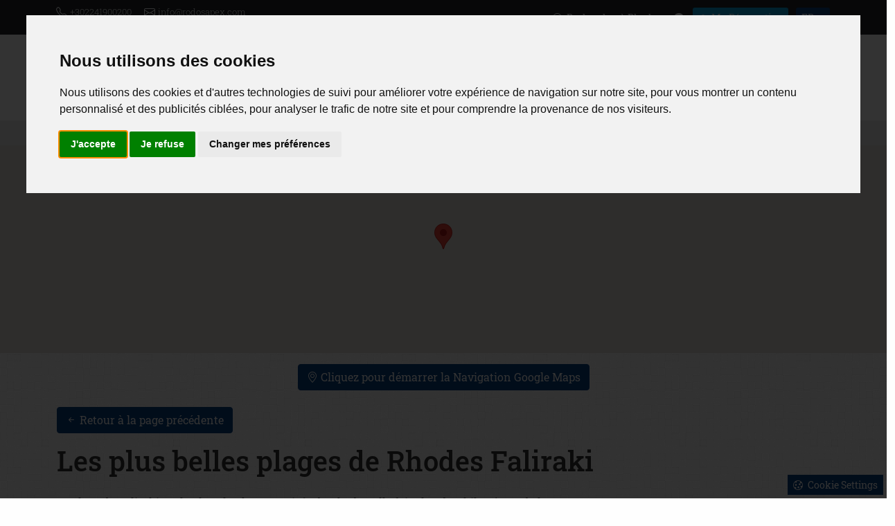

--- FILE ---
content_type: text/html; charset=UTF-8
request_url: https://www.rodosapex.com/fr/les-plus-belles-plages-de-rhodes/faliraki
body_size: 9179
content:
<!doctype html>
<html lang="fr">
<head>
<meta charset="utf-8">
<title>Les plus belles plages de Rhodes Faliraki | Agence de Voyage Rhodes | Transferts Rhodes</title>
<meta name="description" content="La plage de Faliraki est la plage la plus organisée de Rhodes, elle fait plus de 5 kilomètres de large et vous pouvez y trouver tout ce que vous pouvez demander...">
<meta name="rating" content="General">
<meta name="revisit-after" content="14 days">
<meta name="robots" content="index, follow">
<meta name="author" content="INTERNETi">
<meta name="copyright" content="Copyright, 2026 Rodos Apex">
<meta name="distribution" content="Global">
<link rel="alternate" href="https://www.rodosapex.com/best-beaches-in-rhodes/faliraki" hreflang="en"/>
<link rel="alternate" href="https://www.rodosapex.com/el/οι-καλύτερες-παραλίες-της-ρόδου/φαληράκι" hreflang="el"/>
<link rel="alternate" href="https://www.rodosapex.com/fr/les-plus-belles-plages-de-rhodes/faliraki" hreflang="fr"/>
<link rel="alternate" href="https://www.rodosapex.com/it/le-migliori-spiagge-di-rodi/faliraki" hreflang="it"/>
<link rel="alternate" href="https://www.rodosapex.com/de/die-besten-strände-auf-rhodos/faliraki" hreflang="de"/>
<link rel="alternate" href="https://www.rodosapex.com/pl/najlepsze-plaże-na-rodos/faliraki" hreflang="pl"/>
<link rel="canonical" href="https://www.rodosapex.com/fr/les-plus-belles-plages-de-rhodes/faliraki">
<link rel="manifest" href="/json/manifest-fr.json">
<link rel="shortcut icon" href="/favicon.gif">
<meta name="viewport" content="width=device-width, initial-scale=1, shrink-to-fit=no">
<meta name="theme-color" content="#fff">
<link rel="apple-touch-icon" href="/images/icons/144x144.png">
<meta property="og:title" content="Les plus belles plages de Rhodes Faliraki | Agence de Voyage Rhodes | Transferts Rhodes" />
<meta property="og:description" content="La plage de Faliraki est la plage la plus organisée de Rhodes, elle fait plus de 5 kilomètres de large et vous pouvez y trouver tout ce que vous pouvez demander...">
<meta property="og:type" content="website">
<meta property="og:url" content="https://www.rodosapex.com/fr/les-plus-belles-plages-de-rhodes/faliraki">
<meta property="og:image" content="https://www.rodosapex.com/photos/faliraki-spiaggia-972973.jpg">
<link rel="stylesheet" href="https://cdn.jsdelivr.net/npm/bootstrap@5.1.3/dist/css/bootstrap.min.css">
<link rel="stylesheet" type="text/css" href="https://cdn.jsdelivr.net/npm/pikaday/css/pikaday.css">
<link rel="stylesheet" href="/css/index.css">
<link rel="stylesheet" href="https://cdn.jsdelivr.net/npm/@fancyapps/ui@4.0/dist/fancybox.css">
	</head>
<body>
<!-- Cookie Consent by TermsFeed https://www.TermsFeed.com -->
<script type="text/javascript" src="https://www.termsfeed.com/public/cookie-consent/4.1.0/cookie-consent.js" charset="UTF-8"></script>
<script>
window.dataLayer = window.dataLayer || [];
function gtag(){
	dataLayer.push(arguments);
}
gtag('consent', 'default', {
	'ad_storage': 'denied',
	'ad_user_data': 'denied',
	'ad_personalization': 'denied',
	'analytics_storage': 'denied'
});
</script>
<script type="text/javascript" charset="UTF-8">
document.addEventListener('DOMContentLoaded', function () 
{
	cookieconsent.run(
	{
		"notice_banner_type":"interstitial",
		"consent_type":"express",
		"palette":"light",
		"language":"fr",
		"page_load_consent_levels":["strictly-necessary"],
		"notice_banner_reject_button_hide":false,
		"preferences_center_close_button_hide":false,
		"page_refresh_confirmation_buttons":false,
		"website_privacy_policy_url":"https://www.rodosapex.com/fr/protection-des-dates-personnelles", 
		"callbacks": 
		{
			"scripts_specific_loaded": (level) => 
			{
				switch(level) 
				{
					case 'targeting':
					gtag('consent', 'update', 
					{
						'ad_storage': 'granted',
						'ad_user_data': 'granted',
						'ad_personalization': 'granted',
						'analytics_storage': 'granted'
					});
					break;
				}
			}
		},
		"callbacks_force": true
	});
});
</script>
<!-- Google Analytics -->
<script type="text/plain" data-cookie-consent="tracking" async src="https://www.googletagmanager.com/gtag/js?id=G-8G5VC2C1VD"></script>
<script type="text/plain" data-cookie-consent="tracking">
  window.dataLayer = window.dataLayer || [];
  function gtag(){dataLayer.push(arguments);}
  gtag('js', new Date());
  gtag('config', 'G-8G5VC2C1VD');
</script>
<!-- end of Google Analytics-->
<!-- Google Ads -->
<script type="text/plain" data-cookie-consent="targeting" async src="https://www.googletagmanager.com/gtag/js?id=AW-10928218213"></script>
<script type="text/plain" data-cookie-consent="targeting">
  window.dataLayer = window.dataLayer || [];
  function gtag(){dataLayer.push(arguments);}
  gtag('js', new Date());
  gtag('config', 'AW-10928218213');
</script>
<script type="text/plain" data-cookie-consent="targeting">
  gtag('event', 'conversion', {'send_to': 'AW-10928218213/JO3HCOfpyMMDEOXA_doo'});
</script>
<!-- end of Google Ads-->
<noscript>Free cookie consent management tool by <a href="https://www.termsfeed.com/">TermsFeed</a></noscript>
<!-- End Cookie Consent by TermsFeed https://www.TermsFeed.com -->
<!-- Below is the link that users can use to open Preferences Center to change their preferences. Do not modify the ID parameter. Place it where appropriate, style it as needed. -->
<a href="#" id="open_preferences_center" class="btn btn-sm rounded-0 btn-primary text-white border-0" style="position:fixed;right:5px;bottom:5px"><span class="bi bi-cookie me-1"></span> Cookie Settings</a>
<div class="minitop bg-dark">
	<div class="container">
		<div class="row align-items-center">
			<div class="col-lg-6 text-center text-lg-start my-2">
				<span class="text-nowrap d-inline-block"><span class="bi bi-telephone"></span> <a href="tel:00302241900200" title="Appelez-nous au +302241900200">+302241900200</a></span>
				<span class="text-nowrap d-inline-block ms-3"><span class="bi bi-envelope"></span> <a href="mailto:info@rodosapex.com" title="Envoyez-nous un e-mail à info@rodosapex.com">info@rodosapex.com</a></span>
				<span class="text-nowrap d-inline-block ms-3"><span class="bi bi-clock"></span> Lun.-Ven. 09:00-22:00
Sam.-Dim. 09:00-18:00 </span>
			</div>
			<div class="col-lg-6 text-center text-lg-end my-2">
				<a href="/fr/rechercher-à-rhodes" title="Rechercher à Rhodes" class="btn btn-dark btn-sm border-0"><span class="bi bi-search"></span> Rechercher à Rhodes</a>
				<a target="_blank" href="https://www.facebook.com/Apex-Travel-Tourism-110622278330906/" title="Rodos Apex @ Facebook" class="btn btn-dark btn-sm border-0" rel="noreferrer"><span class="bi bi-facebook"></span></a>																				<a  href="/fr/ma-réservation" title="Ma Réservation" class="btn btn-info btn-sm border-0"><span class="bi bi-person"></span> Ma Réservation</a>
								<div class="dropdown d-inline ms-2">
					<button class="btn btn-primary btn-sm dropdown-toggle border-0 text-uppercase" type="button" id="dropdownlang" data-bs-toggle="dropdown" aria-expanded="false">
						fr						<div id="lang" class="hidden">fr</div>
					</button>
					<ul class="dropdown-menu dropdown-menu-dark" aria-labelledby="dropdownlang">
						<li><a class="dropdown-item text-uppercase" href="/best-beaches-in-rhodes/faliraki" title="English">en</a></li>
						<li><a class="dropdown-item text-uppercase" href="/el/οι-καλύτερες-παραλίες-της-ρόδου/φαληράκι" title="Ελληνικά">ελ</a></li>
						<li><a class="dropdown-item text-uppercase" href="/it/le-migliori-spiagge-di-rodi/faliraki" title="Italiano">it</a></li>
						<li><a class="dropdown-item text-uppercase" href="/de/die-besten-strände-auf-rhodos/faliraki" title="Deutsche">de</a></li>
						<li><a class="dropdown-item text-uppercase" href="/pl/najlepsze-plaże-na-rodos/faliraki" title="Polskie">pl</a></li>
											</ul>
				</div>
			</div>
		</div>
	</div>
</div><div class="header py-2">
	<div class="container">
		<div class="row align-items-center my-2">
			<div class="col-lg-2 text-center text-lg-start">
				<a href="/fr/" title="Agence de Voyage Rhodes | Transferts Rhodes | Guide Touristique de Rhodes"><img src="/images/logo.png" title="Agence de Voyage Rhodes | Transferts Rhodes | Guide Touristique de Rhodes" alt="Agence de Voyage Rhodes | Transferts Rhodes | Guide Touristique de Rhodes" class="img-fluid" width="400" height="146"></a>
			</div>
			<div class="col-lg-10 text-center text-lg-end menu mt-3 mt-lg-0">
				<nav class="navbar navbar-expand-lg navbar-light">
					<div class="container-fluid">
						<span class="navbar-brand d-lg-none">MENU</span>
						<button class="navbar-toggler" type="button" data-bs-toggle="offcanvas" data-bs-target="#offcanvasNavbar" aria-controls="offcanvasNavbar" aria-label="Menu">
							<span class="navbar-toggler-icon"></span>
						</button>
						<div class="offcanvas offcanvas-end" tabindex="-1" id="offcanvasNavbar" aria-labelledby="offcanvasNavbarLabel">
							<div class="offcanvas-header">
								<span class="offcanvas-title text-primary h1" id="offcanvasNavbarLabel">Rodos Apex</span>
								<button type="button" class="btn-close text-reset" data-bs-dismiss="offcanvas" aria-label="Close"></button>
							</div>
							<div class="offcanvas-body">
								<ul class="navbar-nav nav-fill justify-content-end justify-content-lg-center flex-grow-1 pe-3">
									<li class="nav-item"><a class="nav-link active" aria-current="page" href="/fr/l'-entreprise" title="L' Entreprise">L' Entreprise</a></li>
									<li class="nav-item dropdown">
										<a class="nav-link dropdown-toggle" href="/fr/agence-de-voyage-rhodes/" title="Rhodes Excursions" id="ServicesDropdown" role="button" data-bs-toggle="dropdown" aria-expanded="false">Rhodes Excursions</a>
										<ul class="dropdown-menu" aria-labelledby="ServicesDropdown">
																						<li><a class="dropdown-item" href="/fr/agence-de-voyage-rhodes/excursions-en-petits-groupes/" title="Excursions en Petits Groupes">Excursions en Petits Groupes</a></li>
																							<li><a class="dropdown-item" href="/fr/agence-de-voyage-rhodes/excursions/" title="Excursions">Excursions</a></li>
																							<li><a class="dropdown-item" href="/fr/agence-de-voyage-rhodes/excursions-privés/" title="Excursions Privés">Excursions Privés</a></li>
																							<li><a class="dropdown-item" href="/fr/agence-de-voyage-rhodes/service-de-limousine/" title="Service de Limousine">Service de Limousine</a></li>
																							<li><a class="dropdown-item" href="/fr/agence-de-voyage-rhodes/excursions-en-bateau/" title="Excursions en Bateau">Excursions en Bateau</a></li>
																							<li><a class="dropdown-item" href="/fr/agence-de-voyage-rhodes/tours-de-voile/" title="Tours de Voile">Tours de Voile</a></li>
																							<li><a class="dropdown-item" href="/fr/agence-de-voyage-rhodes/tours-de-voile-privés/" title="Tours de Voile Privés">Tours de Voile Privés</a></li>
																							<li><a class="dropdown-item" href="/fr/agence-de-voyage-rhodes/speedboat/" title="Speedboat">Speedboat</a></li>
																							<li><a class="dropdown-item" href="/fr/agence-de-voyage-rhodes/safari/" title="Safari">Safari</a></li>
																							<li><a class="dropdown-item" href="/fr/agence-de-voyage-rhodes/plongée-sous-marine/" title="Plongée sous Marine">Plongée sous Marine</a></li>
																							<li><a class="dropdown-item" href="/fr/agence-de-voyage-rhodes/activités-de-plein-air/" title="Activités de Plein Air">Activités de Plein Air</a></li>
																							<li><a class="dropdown-item" href="/fr/agence-de-voyage-rhodes/location-bateau/" title="Location Bateau">Location Bateau</a></li>
																							<li><a class="dropdown-item" href="/fr/agence-de-voyage-rhodes/billets-de-bateau/" title="Billets de bateau">Billets de bateau</a></li>
																							<li><a class="dropdown-item" href="/fr/agence-de-voyage-rhodes/croisière-en-catamaran/" title="Croisière en Catamaran">Croisière en Catamaran</a></li>
																							<li><a class="dropdown-item" href="/fr/agence-de-voyage-rhodes/rhodes-à-arrêts-multiples/" title="Rhodes à arrêts multiples">Rhodes à arrêts multiples</a></li>
																							<li><a class="dropdown-item" href="/fr/agence-de-voyage-rhodes/sous-marin/" title="Sous-marin">Sous-marin</a></li>
																							<li><a class="dropdown-item" href="/fr/agence-de-voyage-rhodes/transferts-en-bus/" title="Transferts en Bus">Transferts en Bus</a></li>
																							<li><a class="dropdown-item" href="/fr/agence-de-voyage-rhodes/créez-votre-visite" title="Créez votre Visite">Créez votre Visite</a></li>
										</ul>
									</li>
									<li class="nav-item dropdown">
										<a class="nav-link dropdown-toggle" href="/fr/transferts-rhodes/" title="Rhodes Transferts" id="ServicesDropdown" role="button" data-bs-toggle="dropdown" aria-expanded="false">Rhodes Transferts</a>
										<ul class="dropdown-menu" aria-labelledby="ServicesDropdown">
																						<li><a class="dropdown-item" href="/fr/transferts-rhodes/économique/" title="Économique">Économique</a></li>
																							<li><a class="dropdown-item" href="/fr/transferts-rhodes/s-u-v/" title="S.U.V">S.U.V</a></li>
																							<li><a class="dropdown-item" href="/fr/transferts-rhodes/v-i-p/" title="V.I.P">V.I.P</a></li>
																							<li><a class="dropdown-item" href="/fr/transferts-rhodes/limousine/" title="Limousine">Limousine</a></li>
																							<li><a class="dropdown-item" href="/fr/transferts-rhodes/minibus/" title="Minibus">Minibus</a></li>
																							<li><a class="dropdown-item" href="/fr/principaux-lieux-de-transfert-à-rhodes/" title="Principaux Lieux de transfert à Rhodes">Principaux Lieux de transfert à Rhodes</a></li>
											<li><a class="dropdown-item" href="/fr/transferts-rhodes/réservez-votre-transfert" title="Réservez votre Transfert">Réservez votre Transfert</a></li>
										</ul>
									</li>
									<li class="nav-item dropdown">
										<a class="nav-link dropdown-toggle" href="/fr/guide-touristique-de-rhodes/" title="Rhodes Guide" id="ServicesDropdown" role="button" data-bs-toggle="dropdown" aria-expanded="false">Rhodes Guide</a>
										<ul class="dropdown-menu" aria-labelledby="ServicesDropdown">
											<li><a class="dropdown-item" href="/fr/guide-touristique-de-rhodes/" title="Suggestions de Guides Touristiques Sélectionnés"><span class="text-warning">Suggestions de Guides Touristiques Sélectionnés <span class="bi bi-star-fill"></span></span></a></li>
																						<li><a class="dropdown-item" href="/fr/guide-touristique-de-rhodes/céramique/" title="Céramique">Céramique</a></li>
																							<li><a class="dropdown-item" href="/fr/guide-touristique-de-rhodes/restaurants/" title="Restaurants">Restaurants</a></li>
																							<li><a class="dropdown-item" href="/fr/guide-touristique-de-rhodes/nature-&-parcs/" title="Nature & Parcs">Nature & Parcs</a></li>
																							<li><a class="dropdown-item" href="/fr/guide-touristique-de-rhodes/supermarché/" title="Supermarché">Supermarché</a></li>
																							<li><a class="dropdown-item" href="/fr/guide-touristique-de-rhodes/hôtels/" title="Hôtels">Hôtels</a></li>
																							<li><a class="dropdown-item" href="/fr/guide-touristique-de-rhodes/pharmacie/" title="Pharmacie">Pharmacie</a></li>
																							<li><a class="dropdown-item" href="/fr/guide-touristique-de-rhodes/bars-café/" title="Bars-Café">Bars-Café</a></li>
																							<li><a class="dropdown-item" href="/fr/guide-touristique-de-rhodes/mini-marchés/" title="Mini marchés">Mini marchés</a></li>
																							<li><a class="dropdown-item" href="/fr/guide-touristique-de-rhodes/musées/" title="Musées">Musées</a></li>
																							<li><a class="dropdown-item" href="/fr/guide-touristique-de-rhodes/location-de-bateaux/" title="Location de Bateaux">Location de Bateaux</a></li>
																							<li><a class="dropdown-item" href="/fr/guide-touristique-de-rhodes/sports-nautiques/" title="Sports Nautiques">Sports Nautiques</a></li>
																							<li><a class="dropdown-item" href="/fr/guide-touristique-de-rhodes/villas-à-louer/" title="Villas à louer">Villas à louer</a></li>
																							<li><a class="dropdown-item" href="/fr/guide-touristique-de-rhodes/station-essence/" title="Station-essence">Station-essence</a></li>
																							<li><a class="dropdown-item" href="/fr/guide-touristique-de-rhodes/appartements-à-louer/" title="Appartements à louer">Appartements à louer</a></li>
																							<li><a class="dropdown-item" href="/fr/guide-touristique-de-rhodes/bars-de-plage/" title="Bars de plage">Bars de plage</a></li>
																							<li><a class="dropdown-item" href="/fr/guide-touristique-de-rhodes/magasin-de-souvenirs/" title="Magasin de Souvenirs">Magasin de Souvenirs</a></li>
																							<li><a class="dropdown-item" href="/fr/guide-touristique-de-rhodes/hospital/" title="Hospital">Hospital</a></li>
																							<li><a class="dropdown-item" href="/fr/guide-touristique-de-rhodes/parking/" title="Parking ">Parking </a></li>
																							<li><a class="dropdown-item" href="/fr/guide-touristique-de-rhodes/magasins-de-jouets/" title="Magasins de Jouets">Magasins de Jouets</a></li>
																							<li><a class="dropdown-item" href="/fr/guide-touristique-de-rhodes/magasins-d'optique/" title="Magasins d'optique">Magasins d'optique</a></li>
																							<li><a class="dropdown-item" href="/fr/guide-touristique-de-rhodes/croisière-privée-rhodes/" title="Croisière Privée Rhodes">Croisière Privée Rhodes</a></li>
																							<li><a class="dropdown-item" href="/fr/guide-touristique-de-rhodes/traditional-handmade-products/" title="Traditional handmade products">Traditional handmade products</a></li>
																							<li><a class="dropdown-item" href="/fr/guide-touristique-de-rhodes/boutique/" title="Boutique">Boutique</a></li>
																							<li><a class="dropdown-item" href="/fr/guide-touristique-de-rhodes/l'aéroport/" title="L'aéroport">L'aéroport</a></li>
																							<li><a class="dropdown-item" href="/fr/guide-touristique-de-rhodes/boulangeries/" title="Boulangeries">Boulangeries</a></li>
																							<li><a class="dropdown-item" href="/fr/sites-archéologiques-rhodes/" title="Sites Archéologiques Rhodes">Sites Archéologiques Rhodes</a></li>
											<li><a class="dropdown-item" href="/fr/les-plus-belles-plages-de-rhodes/" title="Les plus belles plages de Rhodes">Les plus belles plages de Rhodes</a></li>
											<li><a class="dropdown-item" href="/fr/villages-rhodes/" title="Villages Rhodes">Villages Rhodes</a></li>
										</ul>
									</li>	
									<li class="nav-item"><a class="nav-link" aria-current="page" href="/fr/rhodes-location-de-voiture" title="Rhodes Location de voiture">Rhodes Location de voiture</a></li>
									<li class="nav-item"><a class="nav-link" aria-current="page" href="/fr/conditions-générales" title="Termes">Termes</a></li>
									<li class="nav-item"><a class="nav-link" aria-current="page" href="/fr/contact-agence-de-voyage-rhodes" title="Contacter">Contacter</a></li>
									<li class="d-lg-none"><hr class="dropdown-divider"></li>
									<li class="text-center d-lg-none"><small class="text-primary text-09">Nous avons créé Rodos Apex dans le but de vous servir à Rhodes depuis le début de votre visite jusqu'à votre départ, en vous fournissant des informations et des solutions qui faciliteront l'organisation de vos vacances à Rhodes.</small>
										<div class="my-2"></div>
										<a href="tel:00302241900200" title="Appelez-nous au +302241900200" class="text-nowrap btn btn-sm btn-primary text-white m-1">+302241900200</a>
										<a href="tel:00306936757432" title="Appelez-nous au +306936757432" class="text-nowrap btn btn-sm btn-primary text-white m-1">+306936757432</a>
										<a href="mailto:info@rodosapex.com" title="Envoyez-nous un e-mail à info@rodosapex.com" class="text-nowrap btn btn-sm btn-primary text-white m-1">info@rodosapex.com</a>
									</li>

								</ul>
							</div>
						</div>
					</div>
				</nav>
			</div>
		</div>
	</div>
</div><div class="breadcrumbs py-2 bg-light">
    <div class="container">
        <div class="row">
            <div class="col-12">
                <nav aria-label="breadcrumb">
                    <ol itemscope itemtype="https://schema.org/BreadcrumbList" class="breadcrumb py-0 my-0">
                        <li itemprop="itemListElement" itemscope itemtype="https://schema.org/ListItem" class="breadcrumb-item"><a itemprop="item" href="/fr/" title="Page d'Accueil"><span itemprop="name">Page d'Accueil</span></a><meta itemprop="position" content="1"></li>
                                                <li itemprop="itemListElement" itemscope itemtype="https://schema.org/ListItem" class="breadcrumb-item"><a itemprop="item" href="/fr/les-plus-belles-plages-de-rhodes/" title="Les plus belles plages de Rhodes"><span itemprop="name">Les plus belles plages de Rhodes</span></a><meta itemprop="position" content="2"></li>
                                                        <li itemprop="itemListElement" itemscope itemtype="https://schema.org/ListItem" class="breadcrumb-item"><a itemprop="item" href="/fr/les-plus-belles-plages-de-rhodes/faliraki" title="Faliraki"><span itemprop="name">Faliraki</span></a><meta itemprop="position" content="3"></li>
                                                </ol>
                </nav>
            </div>
        </div>
    </div>
</div><div class="container-flex bg-back">
    <div class="row">
        <div class="col-12 text-center">
            <div id="map_canvas" class="map"></div>
            <a href="" class="btn btn-primary mt-3" id="googledirections" target="_blank" title="Cliquez pour démarrer la Navigation"><span class="bi bi-geo-alt"></span> Cliquez pour démarrer la Navigation Google Maps</a>
            <a href="http://maps.apple.com/?&saddr=Current%20Location&dirflg=d&daddr=36.34113,28.20444]" class="btn btn-primary mt-3 hidden" id="appledirections" target="_blank" title="Cliquez pour démarrer la Navigation"><span class="bi bi-geo-alt"></span> Cliquez pour démarrer la Navigation Apple Maps</a>
            <script>
                // If it's an iPhone..
                if( (navigator.platform.indexOf("iPhone") != -1) 
                || (navigator.platform.indexOf("iPod") != -1)
                || (navigator.platform.indexOf("iPad") != -1))
                {
                    var googledirections = document.getElementById('googledirections');
                    googledirections.href = "comgooglemaps://?saddr=Current%20Location&dirflg=d&daddr=36.34113,28.20444";
                    document.getElementById('appledirections').classList.remove('hidden');
                }
                else
                {
                    var googledirections = document.getElementById('googledirections');
                    googledirections.href = "https://www.google.com/maps/dir/?api=1&travelmode=driving&layer=traffic&destination=36.34113,28.20444";
                }
            </script>
        </div>
    </div>
</div>
    <div class="pt-4 pb-5 bg-back">
	<div class="container">
		<div class="row">
			<div class="col-12">
                                <button class="btn btn-primary mb-3" onclick="history.back()"><span class="bi bi-arrow-left-short"></span> Retour à la page précédente</button>
                				<h1 class="pb-2">Les plus belles plages de Rhodes Faliraki</h1>
				                    <p class="lh-base pt-2">La plage de Faliraki est la plage la plus organisée de Rhodes, elle fait plus de 5 kilomètres de large et vous pouvez y trouver tout ce que vous pouvez demander.<br />C'est le bon endroit où aller à Rhodes si vous cherchez un peu de tout, plaisir de la plage, eaux peu profondes, bars, discothèques, restaurants, sports nautiques...<br />Sur la plage de Faliraki, les visiteurs peuvent trouver du sable doré impressionnant, de petits rochers et des galets. Les différentes parties de la plage sont très bien organisées.<br />Emplacement : 16 km au sud de la ville de Rhodes</p>                    			</div>
		</div>
		        <div class="row">
            <div class="col-12 text-center photo-gallery">
                                 <a data-fancybox="gallery" data-caption="Les plus belles plages de Rhodes Faliraki" data-src="/photos/faliraki-spiaggia-972973.jpg" title="Les plus belles plages de Rhodes Faliraki"><img src="/images/loading.gif" class="p-4 p-sm-3 bg-light border-0 lazyload m-2 hover-pointer" data-src="/thumbs/faliraki-spiaggia-972973.jpg" title="Les plus belles plages de Rhodes Faliraki" alt="Les plus belles plages de Rhodes Faliraki"></a>
                                     <a data-fancybox="gallery" data-caption="Les plus belles plages de Rhodes Faliraki" data-src="/photos/faliraki-plage-415920.jpg" title="Les plus belles plages de Rhodes Faliraki"><img src="/images/loading.gif" class="p-4 p-sm-3 bg-light border-0 lazyload m-2 hover-pointer" data-src="/thumbs/faliraki-plage-415920.jpg" title="Les plus belles plages de Rhodes Faliraki" alt="Les plus belles plages de Rhodes Faliraki"></a>
                                     <a data-fancybox="gallery" data-caption="Les plus belles plages de Rhodes Faliraki" data-src="/photos/faliraki-beach-277405.jpg" title="Les plus belles plages de Rhodes Faliraki"><img src="/images/loading.gif" class="p-4 p-sm-3 bg-light border-0 lazyload m-2 hover-pointer" data-src="/thumbs/faliraki-beach-277405.jpg" title="Les plus belles plages de Rhodes Faliraki" alt="Les plus belles plages de Rhodes Faliraki"></a>
                                     <a data-fancybox="gallery" data-caption="Les plus belles plages de Rhodes Faliraki" data-src="/photos/faliraki-plaza-632099.jpg" title="Les plus belles plages de Rhodes Faliraki"><img src="/images/loading.gif" class="p-4 p-sm-3 bg-light border-0 lazyload m-2 hover-pointer" data-src="/thumbs/faliraki-plaza-632099.jpg" title="Les plus belles plages de Rhodes Faliraki" alt="Les plus belles plages de Rhodes Faliraki"></a>
                                </div>
        </div>
            	</div>
</div>
<div class="bg-light py-5 other-info">
    <div class="container">
        <div class="row">
            <div class="col-12 text-center">
                <h2 class="pb-2">Les plus belles plages de Rhodes</h2>
            </div>
        </div>
        <div class="row row-cols-1 row-cols-md-2 row-cols-lg-3 g-4">
                        <div class="col">
                <div class="card rounded-0 mb-3">
                    <div class="row g-0">
                        <div class="col-4">
                            <div class="card-image"><a href="/fr/les-plus-belles-plages-de-rhodes/afandou" title="Afandou"><img src="/images/loading.gif" data-src="/thumbs/afandou-beache-rhodos-881000.jpg" class="rounded-0 lazyload" title="Afandou" alt="Afandou"></a></div>
                        </div>
                        <div class="col-8">
                            <div class="card-body py-2">
                                <h5 class="card-title text-primary mb-1 text-11"><a href="/fr/les-plus-belles-plages-de-rhodes/afandou" title="Afandou">Afandou</a></h5>
                                <p class="card-text text-08">Afandou Beach, l'une des plus longues plages de Rhodes.Une baie naturelle aux eaux cristallines...</p>
                            </div>
                        </div>
                    </div>
                </div>
            </div>
                                <div class="col">
                <div class="card rounded-0 mb-3">
                    <div class="row g-0">
                        <div class="col-4">
                            <div class="card-image"><a href="/fr/les-plus-belles-plages-de-rhodes/agathi" title="Agathi"><img src="/images/loading.gif" data-src="/thumbs/agathi-beach-531410.jpg" class="rounded-0 lazyload" title="Agathi" alt="Agathi"></a></div>
                        </div>
                        <div class="col-8">
                            <div class="card-body py-2">
                                <h5 class="card-title text-primary mb-1 text-11"><a href="/fr/les-plus-belles-plages-de-rhodes/agathi" title="Agathi">Agathi</a></h5>
                                <p class="card-text text-08">La plage d'Agathi est célèbre pour son sable fin et ses eaux peu profondes, idéales pour les en...</p>
                            </div>
                        </div>
                    </div>
                </div>
            </div>
                                <div class="col">
                <div class="card rounded-0 mb-3">
                    <div class="row g-0">
                        <div class="col-4">
                            <div class="card-image"><a href="/fr/les-plus-belles-plages-de-rhodes/baie-saint-paul" title="Baie Saint-Paul"><img src="/images/loading.gif" data-src="/thumbs/st-pauls-bay-933275.jpg" class="rounded-0 lazyload" title="Baie Saint-Paul" alt="Baie Saint-Paul"></a></div>
                        </div>
                        <div class="col-8">
                            <div class="card-body py-2">
                                <h5 class="card-title text-primary mb-1 text-11"><a href="/fr/les-plus-belles-plages-de-rhodes/baie-saint-paul" title="Baie Saint-Paul">Baie Saint-Paul</a></h5>
                                <p class="card-text text-08">La baie tire son nom de la magnifique chapelle blanche qui se dresse sur la plage et est dédiée...</p>
                            </div>
                        </div>
                    </div>
                </div>
            </div>
                                <div class="col">
                <div class="card rounded-0 mb-3">
                    <div class="row g-0">
                        <div class="col-4">
                            <div class="card-image"><a href="/fr/les-plus-belles-plages-de-rhodes/baie-d'anthony-quinn" title="Baie d'Anthony Quinn"><img src="/images/loading.gif" data-src="/thumbs/antony-queen-bay-959175.jpg" class="rounded-0 lazyload" title="Baie d'Anthony Quinn" alt="Baie d'Anthony Quinn"></a></div>
                        </div>
                        <div class="col-8">
                            <div class="card-body py-2">
                                <h5 class="card-title text-primary mb-1 text-11"><a href="/fr/les-plus-belles-plages-de-rhodes/baie-d'anthony-quinn" title="Baie d'Anthony Quinn">Baie d'Anthony Quinn</a></h5>
                                <p class="card-text text-08">La plage Anthony Quinn est située sur la côte est de l'île, juste après Faliraki. C'est une bai...</p>
                            </div>
                        </div>
                    </div>
                </div>
            </div>
                                <div class="col">
                <div class="card rounded-0 mb-3">
                    <div class="row g-0">
                        <div class="col-4">
                            <div class="card-image"><a href="/fr/les-plus-belles-plages-de-rhodes/elli" title="Elli"><img src="/images/loading.gif" data-src="/thumbs/elli-beach-rhodos-469791.jpg" class="rounded-0 lazyload" title="Elli" alt="Elli"></a></div>
                        </div>
                        <div class="col-8">
                            <div class="card-body py-2">
                                <h5 class="card-title text-primary mb-1 text-11"><a href="/fr/les-plus-belles-plages-de-rhodes/elli" title="Elli">Elli</a></h5>
                                <p class="card-text text-08">La plage d'Elli est située à l'extrémité nord de la ville entre le port de Mandraki et l'Aquari...</p>
                            </div>
                        </div>
                    </div>
                </div>
            </div>
                                <div class="col">
                <div class="card rounded-0 mb-3">
                    <div class="row g-0">
                        <div class="col-4">
                            <div class="card-image"><a href="/fr/les-plus-belles-plages-de-rhodes/faliraki" title="Faliraki"><img src="/images/loading.gif" data-src="/thumbs/faliraki-spiaggia-972973.jpg" class="rounded-0 lazyload" title="Faliraki" alt="Faliraki"></a></div>
                        </div>
                        <div class="col-8">
                            <div class="card-body py-2">
                                <h5 class="card-title text-primary mb-1 text-11"><a href="/fr/les-plus-belles-plages-de-rhodes/faliraki" title="Faliraki">Faliraki</a></h5>
                                <p class="card-text text-08">La plage de Faliraki est la plage la plus organisée de Rhodes, elle fait plus de 5 kilomètres d...</p>
                            </div>
                        </div>
                    </div>
                </div>
            </div>
                                <div class="col">
                <div class="card rounded-0 mb-3">
                    <div class="row g-0">
                        <div class="col-4">
                            <div class="card-image"><a href="/fr/les-plus-belles-plages-de-rhodes/glystra" title="Glystra"><img src="/images/loading.gif" data-src="/thumbs/glystra-spiaggia-rhodes-195754.jpg" class="rounded-0 lazyload" title="Glystra" alt="Glystra"></a></div>
                        </div>
                        <div class="col-8">
                            <div class="card-body py-2">
                                <h5 class="card-title text-primary mb-1 text-11"><a href="/fr/les-plus-belles-plages-de-rhodes/glystra" title="Glystra">Glystra</a></h5>
                                <p class="card-text text-08">La plage de Glystra est une belle petite crique de sable fin et peu d'endroits sont recouverts ...</p>
                            </div>
                        </div>
                    </div>
                </div>
            </div>
                                <div class="col">
                <div class="card rounded-0 mb-3">
                    <div class="row g-0">
                        <div class="col-4">
                            <div class="card-image"><a href="/fr/les-plus-belles-plages-de-rhodes/kallithéa" title="Kallithéa"><img src="/images/loading.gif" data-src="/thumbs/kalithea-rodos-private-tour-260696.jpg" class="rounded-0 lazyload" title="Kallithéa" alt="Kallithéa"></a></div>
                        </div>
                        <div class="col-8">
                            <div class="card-body py-2">
                                <h5 class="card-title text-primary mb-1 text-11"><a href="/fr/les-plus-belles-plages-de-rhodes/kallithéa" title="Kallithéa">Kallithéa</a></h5>
                                <p class="card-text text-08">La plage de Kallithea est célèbre pour les monuments existants de sources chaudes.Les monuments...</p>
                            </div>
                        </div>
                    </div>
                </div>
            </div>
                                <div class="col">
                <div class="card rounded-0 mb-3">
                    <div class="row g-0">
                        <div class="col-4">
                            <div class="card-image"><a href="/fr/les-plus-belles-plages-de-rhodes/la-plage-de-lindos" title="La Plage de Lindos"><img src="/images/loading.gif" data-src="/thumbs/private-tour-lindos-546800.jpg" class="rounded-0 lazyload" title="La Plage de Lindos" alt="La Plage de Lindos"></a></div>
                        </div>
                        <div class="col-8">
                            <div class="card-body py-2">
                                <h5 class="card-title text-primary mb-1 text-11"><a href="/fr/les-plus-belles-plages-de-rhodes/la-plage-de-lindos" title="La Plage de Lindos">La Plage de Lindos</a></h5>
                                <p class="card-text text-08">La plage de Lindos est l'une des plus belles de l'île. Il a de l'eau propre et devient très pop...</p>
                            </div>
                        </div>
                    </div>
                </div>
            </div>
                                <div class="col">
                <div class="card rounded-0 mb-3">
                    <div class="row g-0">
                        <div class="col-4">
                            <div class="card-image"><a href="/fr/les-plus-belles-plages-de-rhodes/plage-de-ladiko" title="Plage de Ladiko"><img src="/images/loading.gif" data-src="/thumbs/ladiko-beach-182345.jpg" class="rounded-0 lazyload" title="Plage de Ladiko" alt="Plage de Ladiko"></a></div>
                        </div>
                        <div class="col-8">
                            <div class="card-body py-2">
                                <h5 class="card-title text-primary mb-1 text-11"><a href="/fr/les-plus-belles-plages-de-rhodes/plage-de-ladiko" title="Plage de Ladiko">Plage de Ladiko</a></h5>
                                <p class="card-text text-08">La plage de Ladiko offre aux visiteurs de délicieux moments sous le chaud soleil entouré de col...</p>
                            </div>
                        </div>
                    </div>
                </div>
            </div>
                                <div class="col">
                <div class="card rounded-0 mb-3">
                    <div class="row g-0">
                        <div class="col-4">
                            <div class="card-image"><a href="/fr/les-plus-belles-plages-de-rhodes/plage-nudiste-rhodes" title="Plage nudiste Rhodes"><img src="/images/loading.gif" data-src="/thumbs/nudist-beach-rhodes-704363.jpg" class="rounded-0 lazyload" title="Plage nudiste Rhodes" alt="Plage nudiste Rhodes"></a></div>
                        </div>
                        <div class="col-8">
                            <div class="card-body py-2">
                                <h5 class="card-title text-primary mb-1 text-11"><a href="/fr/les-plus-belles-plages-de-rhodes/plage-nudiste-rhodes" title="Plage nudiste Rhodes">Plage nudiste Rhodes</a></h5>
                                <p class="card-text text-08">...</p>
                            </div>
                        </div>
                    </div>
                </div>
            </div>
                                <div class="col">
                <div class="card rounded-0 mb-3">
                    <div class="row g-0">
                        <div class="col-4">
                            <div class="card-image"><a href="/fr/les-plus-belles-plages-de-rhodes/prasonisi" title="Prasonisi"><img src="/images/loading.gif" data-src="/thumbs/prasonisi-rodi-125833.jpg" class="rounded-0 lazyload" title="Prasonisi" alt="Prasonisi"></a></div>
                        </div>
                        <div class="col-8">
                            <div class="card-body py-2">
                                <h5 class="card-title text-primary mb-1 text-11"><a href="/fr/les-plus-belles-plages-de-rhodes/prasonisi" title="Prasonisi">Prasonisi</a></h5>
                                <p class="card-text text-08">Prasonisi est la plage la plus impressionnante de Rhodes.Une belle bande de sable entre deux an...</p>
                            </div>
                        </div>
                    </div>
                </div>
            </div>
                                <div class="col">
                <div class="card rounded-0 mb-3">
                    <div class="row g-0">
                        <div class="col-4">
                            <div class="card-image"><a href="/fr/les-plus-belles-plages-de-rhodes/tsampika" title="Tsampika"><img src="/images/loading.gif" data-src="/thumbs/tsambica-beach-986198.jpg" class="rounded-0 lazyload" title="Tsampika" alt="Tsampika"></a></div>
                        </div>
                        <div class="col-8">
                            <div class="card-body py-2">
                                <h5 class="card-title text-primary mb-1 text-11"><a href="/fr/les-plus-belles-plages-de-rhodes/tsampika" title="Tsampika">Tsampika</a></h5>
                                <p class="card-text text-08">Les eaux turquoises et le sable doré créent un magnifique paysage.La grande plage de sable de T...</p>
                            </div>
                        </div>
                    </div>
                </div>
            </div>
                            </div>
    </div>
</div>
    <footer>
<div class="bg-dark pt-5 pb-4 footer">
	<div class="container">
		<div class="row row-cols-1 row-cols-md-2 row-cols-lg-4 g-3">

			<div class="col text-center">
				<div class="mt-0 mt-md-5">
                   <a href="/fr/" title="Agence de Voyage Rhodes | Transferts Rhodes | Guide Touristique de Rhodes"><img src="/images/loading.gif" data-src="/images/logo.png" title="Agence de Voyage Rhodes | Transferts Rhodes | Guide Touristique de Rhodes" alt="Agence de Voyage Rhodes | Transferts Rhodes | Guide Touristique de Rhodes" class="img-fluid lazyload" width="400" height="146"></a>
                </div>
			</div>

			<div class="col">
				<div class="text-white fs-4 mb-3">Rodos Apex</div>
				<ul class="nav flex-column">
					<li class="nav-item mb-2"><a href="/fr/l'-entreprise" class="nav-link p-0" title="L' Entreprise">L' Entreprise</a></li>
					<li class="nav-item mb-2"><a href="/fr/conditions-générales" class="nav-link p-0" title="Conditions Générales">Conditions Générales</a></li>
					<li class="nav-item mb-2"><a href="/fr/protection-des-dates-personnelles" class="nav-link p-0" title="Protection des Dates Personnelles">Protection des Dates Personnelles</a></li>
					<li class="nav-item mb-2"><a href="/fr/questions-fréquemment-posées/" class="nav-link p-0" title="Questions Fréquemment Posées">Questions Fréquemment Posées</a></li>
					<li class="nav-item mb-2"><a href="/fr/annoncez-votre-entreprise" class="nav-link p-0" title="Annoncez votre entreprise">Annoncez votre entreprise</a></li>
				</ul>
			</div>

			<div class="col">
				<div class="text-white fs-4 mb-3">Services</div>
				<ul class="nav flex-column">
					<li class="nav-item mb-2"><a href="/fr/agence-de-voyage-rhodes/" class="nav-link p-0" title="Rhodes Excursions">Rhodes Excursions</a></li>
					<li class="nav-item mb-2"><a href="/fr/transferts-rhodes/" class="nav-link p-0" title="Rhodes Transferts">Rhodes Transferts</a></li>
					<li class="nav-item mb-2"><a href="/fr/guide-touristique-de-rhodes/" class="nav-link p-0" title="Rhodes Guide">Rhodes Guide</a></li>
					<li class="nav-item mb-2"><a href="/fr/rhodes-location-de-voiture" class="nav-link p-0" title="Rhodes Location de voiture">Rhodes Location de voiture</a></li>
				</ul>
			</div>

			<div class="col">
				<div class="text-white fs-4 mb-3">Contacter</div>
				<ul class="nav flex-column">
					<li class="nav-item mb-2 text-ccc"><span class="bi bi-geo-alt me-1"></span> Athens str. - Kolymbia 85103 - Rhodes - Grèce</li>
					<li class="nav-item mb-2"><a href="tel:00302241900200" class="nav-link p-0" title="Appelez-nous au +302241900200"><span class="bi bi-telephone me-1"></span> +302241900200</a></li>
					<li class="nav-item mb-2"><a href="tel:00306936757432" class="nav-link p-0" title="Appelez-nous au +306936757432"><span class="bi bi-telephone me-1"></span> +306936757432</a></li>
					<li class="nav-item mb-2"><a href="mailto:info@rodosapex.com" class="nav-link p-0" title="Envoyez-nous un e-mail à info@rodosapex.com"><span class="bi bi-envelope me-1"></span> info@rodosapex.com</a></li>
				</ul>
			</div>

		</div>
		<hr class="bg-light mt-4">
		<div class="row row-cols-1 row-cols-md-2 g-2 align-items-center">
			<div class="col text-center text-md-start">
				<small class="text-ccc">&copy; Copyright 2026 rodosapex.com, proudly developed by INTERNETi</small>
			</div>
			<div class="col text-center text-md-end">
				<a target="_blank" href="https://www.facebook.com/Apex-Travel-Tourism-110622278330906/" title="Rodos Apex @ Facebook" class="mx-1 fs-5" rel="noreferrer"><span class="bi bi-facebook"></span></a>																			</div>
		</div>
	</div>
</div>
</footer><!--warning modal-->
<div class="modal fade" id="warning-modal" data-bs-backdrop="static" data-bs-keyboard="false" tabindex="-1" aria-labelledby="staticBackdropLabel" aria-hidden="true">
    <div class="modal-dialog modal-sm modal-dialog-centered">
        <div class="modal-content">
            <div class="modal-header bg-primary py-1">
                <h5 class="modal-title">System Warning</h5>
            </div>
            <div class="modal-body small">Nous avons identifié un problème de calcul de distance via Google Maps. Veuillez réessayer. Merci</div>
            <div class="modal-footer">
                <a href="/fr/" title="Page d'Accueil" class="btn btn-warning btn-sm">Page d'Accueil</a>
            </div>
          </div>
    </div>
</div>
<!--warning modal-->
<script src="https://cdn.jsdelivr.net/npm/bootstrap@5.1.3/dist/js/bootstrap.bundle.min.js" integrity="sha384-ka7Sk0Gln4gmtz2MlQnikT1wXgYsOg+OMhuP+IlRH9sENBO0LRn5q+8nbTov4+1p" crossorigin="anonymous"></script>
<script src="https://cdn.jsdelivr.net/npm/pikaday/pikaday.min.js"></script>
<script src="https://cdn.jsdelivr.net/npm/lazyload@2.0.0-rc.2/lazyload.min.js"></script>
<script type="text/javascript" src="//maps.googleapis.com/maps/api/js?key=AIzaSyB1vU0c2gXExOR5GP3qXYcm-ikpXxxzK_A&libraries=places"></script>
<script src="/js/functions.js"></script>
<script src="https://cdn.jsdelivr.net/npm/@fancyapps/ui@4.0/dist/fancybox.umd.js"></script>
	<script>
function initialize() {
	var map = new google.maps.Map(
	document.getElementById('map_canvas'), {
	  center: new google.maps.LatLng(36.34113,28.20444),
	  zoom: 15,
	  scrollwheel: false,
	  mapTypeId: google.maps.MapTypeId.ROADMAP
	});
	var marker = new google.maps.Marker({
	    position: new google.maps.LatLng(36.34113,28.20444),
	    map: map
	});
}
google.maps.event.addDomListener(window, 'load', initialize);
</script>
	<script type="application/ld+json">{"@context":"https://schema.org","@graph":[{"@type":"LocalBusiness","@id":"https://www.rodosapex.com/","url":"https://www.rodosapex.com/","name":"Rodos Apex","brand":"Rodos Apex","slogan":"Rodos Apex propose des services exclusifs et exclusifs de location de voitures et de véhicules de luxe sur l'île de Rhodes","logo":{"@type":"ImageObject","url":"https://www.rodosapex.com/images/logo.png","width":"400","height":"74"},"address":"Athens str. - Kolymbia 85103 - Rhodes - Grèce","telephone":"302241900200","openingHours":"","email":"info@rodosapex.com","knowsAbout":"", "image": "https://www.rodosapex.com/images/featured.jpg", "priceRange":"\u20ac20-\u20ac200"},{"@type":"WebSite","@id":"https://www.rodosapex.com/fr/les-plus-belles-plages-de-rhodes/faliraki#website","url":"https://www.rodosapex.com/","name":"Rodos Apex","description":"Rodos Apex propose des services exclusifs et exclusifs de location de voitures et de véhicules de luxe sur l'île de Rhodes","inLanguage":"fr"},{"@type":"WebPage","@id":"https://www.rodosapex.com/fr/les-plus-belles-plages-de-rhodes/faliraki#webpage","url":"https://www.rodosapex.com/fr/les-plus-belles-plages-de-rhodes/faliraki","name":"Les plus belles plages de Rhodes Faliraki | Agence de Voyage Rhodes | Transferts Rhodes","description":"La plage de Faliraki est la plage la plus organisée de Rhodes, elle fait plus de 5 kilomètres de large et vous pouvez y trouver tout ce que vous pouvez demander...","inLanguage":"fr"}]}</script></body>
</html>
